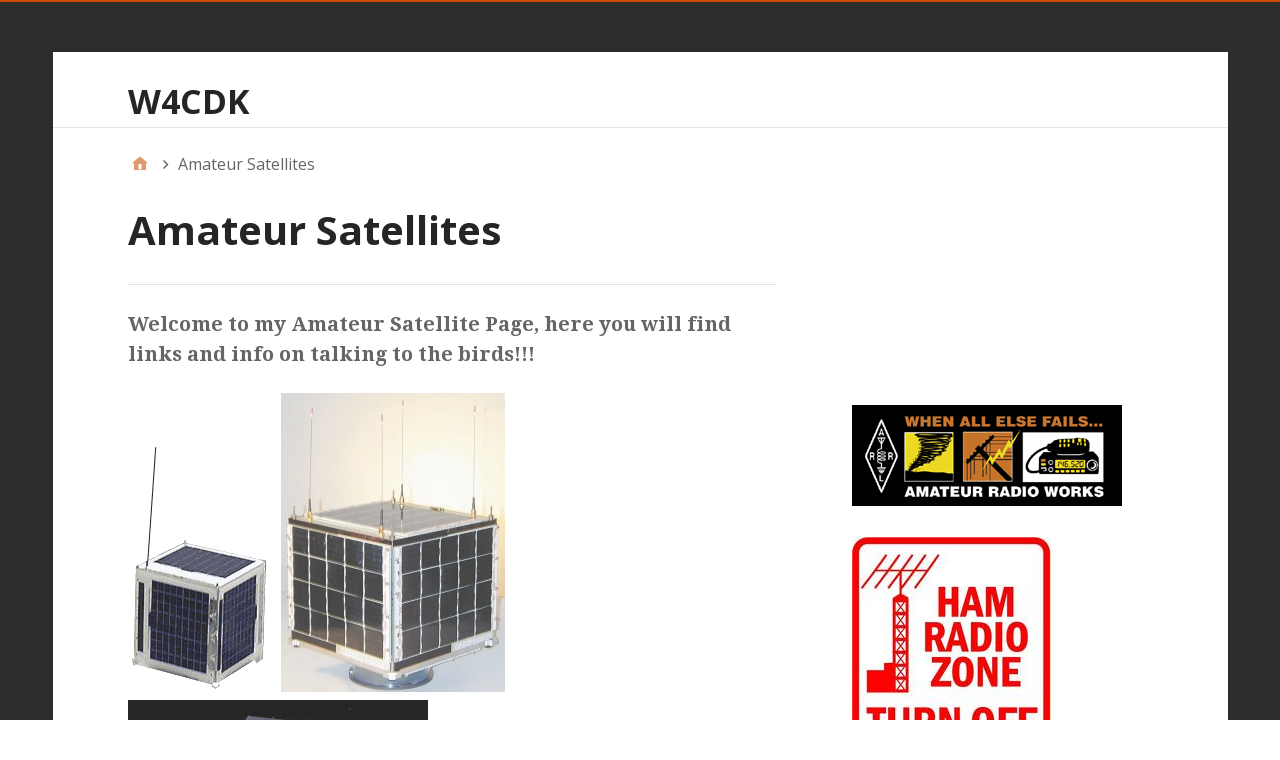

--- FILE ---
content_type: text/html; charset=UTF-8
request_url: http://www.w4cdk.com/?page_id=71
body_size: 9785
content:
<!DOCTYPE html>
<html lang="en-US">

<head>
<meta charset="UTF-8" />
<title>Amateur Satellites &#8211; W4CDK</title>
<meta name='robots' content='max-image-preview:large' />
<meta name="viewport" content="width=device-width, initial-scale=1" />
<meta name="generator" content="Stargazer 4.0.0" />
<link rel='dns-prefetch' href='//fonts.googleapis.com' />
<link rel="alternate" type="application/rss+xml" title="W4CDK &raquo; Feed" href="http://www.w4cdk.com/?feed=rss2" />
<link rel="alternate" type="application/rss+xml" title="W4CDK &raquo; Comments Feed" href="http://www.w4cdk.com/?feed=comments-rss2" />
<link rel="alternate" type="application/rss+xml" title="W4CDK &raquo; Amateur Satellites Comments Feed" href="http://www.w4cdk.com/?feed=rss2&#038;page_id=71" />
<link rel="pingback" href="http://www.w4cdk.com/xmlrpc.php" />
<script type="text/javascript">
window._wpemojiSettings = {"baseUrl":"https:\/\/s.w.org\/images\/core\/emoji\/14.0.0\/72x72\/","ext":".png","svgUrl":"https:\/\/s.w.org\/images\/core\/emoji\/14.0.0\/svg\/","svgExt":".svg","source":{"concatemoji":"http:\/\/www.w4cdk.com\/wp-includes\/js\/wp-emoji-release.min.js?ver=6.2.8"}};
/*! This file is auto-generated */
!function(e,a,t){var n,r,o,i=a.createElement("canvas"),p=i.getContext&&i.getContext("2d");function s(e,t){p.clearRect(0,0,i.width,i.height),p.fillText(e,0,0);e=i.toDataURL();return p.clearRect(0,0,i.width,i.height),p.fillText(t,0,0),e===i.toDataURL()}function c(e){var t=a.createElement("script");t.src=e,t.defer=t.type="text/javascript",a.getElementsByTagName("head")[0].appendChild(t)}for(o=Array("flag","emoji"),t.supports={everything:!0,everythingExceptFlag:!0},r=0;r<o.length;r++)t.supports[o[r]]=function(e){if(p&&p.fillText)switch(p.textBaseline="top",p.font="600 32px Arial",e){case"flag":return s("\ud83c\udff3\ufe0f\u200d\u26a7\ufe0f","\ud83c\udff3\ufe0f\u200b\u26a7\ufe0f")?!1:!s("\ud83c\uddfa\ud83c\uddf3","\ud83c\uddfa\u200b\ud83c\uddf3")&&!s("\ud83c\udff4\udb40\udc67\udb40\udc62\udb40\udc65\udb40\udc6e\udb40\udc67\udb40\udc7f","\ud83c\udff4\u200b\udb40\udc67\u200b\udb40\udc62\u200b\udb40\udc65\u200b\udb40\udc6e\u200b\udb40\udc67\u200b\udb40\udc7f");case"emoji":return!s("\ud83e\udef1\ud83c\udffb\u200d\ud83e\udef2\ud83c\udfff","\ud83e\udef1\ud83c\udffb\u200b\ud83e\udef2\ud83c\udfff")}return!1}(o[r]),t.supports.everything=t.supports.everything&&t.supports[o[r]],"flag"!==o[r]&&(t.supports.everythingExceptFlag=t.supports.everythingExceptFlag&&t.supports[o[r]]);t.supports.everythingExceptFlag=t.supports.everythingExceptFlag&&!t.supports.flag,t.DOMReady=!1,t.readyCallback=function(){t.DOMReady=!0},t.supports.everything||(n=function(){t.readyCallback()},a.addEventListener?(a.addEventListener("DOMContentLoaded",n,!1),e.addEventListener("load",n,!1)):(e.attachEvent("onload",n),a.attachEvent("onreadystatechange",function(){"complete"===a.readyState&&t.readyCallback()})),(e=t.source||{}).concatemoji?c(e.concatemoji):e.wpemoji&&e.twemoji&&(c(e.twemoji),c(e.wpemoji)))}(window,document,window._wpemojiSettings);
</script>
<link rel='stylesheet' id='wp-block-library-css' href='http://www.w4cdk.com/wp-includes/css/dist/block-library/style.min.css?ver=6.2.8' type='text/css' media='all' />
<link rel='stylesheet' id='classic-theme-styles-css' href='http://www.w4cdk.com/wp-includes/css/classic-themes.min.css?ver=6.2.8' type='text/css' media='all' />
<style id='global-styles-inline-css' type='text/css'>
body{--wp--preset--color--black: #000000;--wp--preset--color--cyan-bluish-gray: #abb8c3;--wp--preset--color--white: #ffffff;--wp--preset--color--pale-pink: #f78da7;--wp--preset--color--vivid-red: #cf2e2e;--wp--preset--color--luminous-vivid-orange: #ff6900;--wp--preset--color--luminous-vivid-amber: #fcb900;--wp--preset--color--light-green-cyan: #7bdcb5;--wp--preset--color--vivid-green-cyan: #00d084;--wp--preset--color--pale-cyan-blue: #8ed1fc;--wp--preset--color--vivid-cyan-blue: #0693e3;--wp--preset--color--vivid-purple: #9b51e0;--wp--preset--gradient--vivid-cyan-blue-to-vivid-purple: linear-gradient(135deg,rgba(6,147,227,1) 0%,rgb(155,81,224) 100%);--wp--preset--gradient--light-green-cyan-to-vivid-green-cyan: linear-gradient(135deg,rgb(122,220,180) 0%,rgb(0,208,130) 100%);--wp--preset--gradient--luminous-vivid-amber-to-luminous-vivid-orange: linear-gradient(135deg,rgba(252,185,0,1) 0%,rgba(255,105,0,1) 100%);--wp--preset--gradient--luminous-vivid-orange-to-vivid-red: linear-gradient(135deg,rgba(255,105,0,1) 0%,rgb(207,46,46) 100%);--wp--preset--gradient--very-light-gray-to-cyan-bluish-gray: linear-gradient(135deg,rgb(238,238,238) 0%,rgb(169,184,195) 100%);--wp--preset--gradient--cool-to-warm-spectrum: linear-gradient(135deg,rgb(74,234,220) 0%,rgb(151,120,209) 20%,rgb(207,42,186) 40%,rgb(238,44,130) 60%,rgb(251,105,98) 80%,rgb(254,248,76) 100%);--wp--preset--gradient--blush-light-purple: linear-gradient(135deg,rgb(255,206,236) 0%,rgb(152,150,240) 100%);--wp--preset--gradient--blush-bordeaux: linear-gradient(135deg,rgb(254,205,165) 0%,rgb(254,45,45) 50%,rgb(107,0,62) 100%);--wp--preset--gradient--luminous-dusk: linear-gradient(135deg,rgb(255,203,112) 0%,rgb(199,81,192) 50%,rgb(65,88,208) 100%);--wp--preset--gradient--pale-ocean: linear-gradient(135deg,rgb(255,245,203) 0%,rgb(182,227,212) 50%,rgb(51,167,181) 100%);--wp--preset--gradient--electric-grass: linear-gradient(135deg,rgb(202,248,128) 0%,rgb(113,206,126) 100%);--wp--preset--gradient--midnight: linear-gradient(135deg,rgb(2,3,129) 0%,rgb(40,116,252) 100%);--wp--preset--duotone--dark-grayscale: url('#wp-duotone-dark-grayscale');--wp--preset--duotone--grayscale: url('#wp-duotone-grayscale');--wp--preset--duotone--purple-yellow: url('#wp-duotone-purple-yellow');--wp--preset--duotone--blue-red: url('#wp-duotone-blue-red');--wp--preset--duotone--midnight: url('#wp-duotone-midnight');--wp--preset--duotone--magenta-yellow: url('#wp-duotone-magenta-yellow');--wp--preset--duotone--purple-green: url('#wp-duotone-purple-green');--wp--preset--duotone--blue-orange: url('#wp-duotone-blue-orange');--wp--preset--font-size--small: 13px;--wp--preset--font-size--medium: 20px;--wp--preset--font-size--large: 36px;--wp--preset--font-size--x-large: 42px;--wp--preset--spacing--20: 0.44rem;--wp--preset--spacing--30: 0.67rem;--wp--preset--spacing--40: 1rem;--wp--preset--spacing--50: 1.5rem;--wp--preset--spacing--60: 2.25rem;--wp--preset--spacing--70: 3.38rem;--wp--preset--spacing--80: 5.06rem;--wp--preset--shadow--natural: 6px 6px 9px rgba(0, 0, 0, 0.2);--wp--preset--shadow--deep: 12px 12px 50px rgba(0, 0, 0, 0.4);--wp--preset--shadow--sharp: 6px 6px 0px rgba(0, 0, 0, 0.2);--wp--preset--shadow--outlined: 6px 6px 0px -3px rgba(255, 255, 255, 1), 6px 6px rgba(0, 0, 0, 1);--wp--preset--shadow--crisp: 6px 6px 0px rgba(0, 0, 0, 1);}:where(.is-layout-flex){gap: 0.5em;}body .is-layout-flow > .alignleft{float: left;margin-inline-start: 0;margin-inline-end: 2em;}body .is-layout-flow > .alignright{float: right;margin-inline-start: 2em;margin-inline-end: 0;}body .is-layout-flow > .aligncenter{margin-left: auto !important;margin-right: auto !important;}body .is-layout-constrained > .alignleft{float: left;margin-inline-start: 0;margin-inline-end: 2em;}body .is-layout-constrained > .alignright{float: right;margin-inline-start: 2em;margin-inline-end: 0;}body .is-layout-constrained > .aligncenter{margin-left: auto !important;margin-right: auto !important;}body .is-layout-constrained > :where(:not(.alignleft):not(.alignright):not(.alignfull)){max-width: var(--wp--style--global--content-size);margin-left: auto !important;margin-right: auto !important;}body .is-layout-constrained > .alignwide{max-width: var(--wp--style--global--wide-size);}body .is-layout-flex{display: flex;}body .is-layout-flex{flex-wrap: wrap;align-items: center;}body .is-layout-flex > *{margin: 0;}:where(.wp-block-columns.is-layout-flex){gap: 2em;}.has-black-color{color: var(--wp--preset--color--black) !important;}.has-cyan-bluish-gray-color{color: var(--wp--preset--color--cyan-bluish-gray) !important;}.has-white-color{color: var(--wp--preset--color--white) !important;}.has-pale-pink-color{color: var(--wp--preset--color--pale-pink) !important;}.has-vivid-red-color{color: var(--wp--preset--color--vivid-red) !important;}.has-luminous-vivid-orange-color{color: var(--wp--preset--color--luminous-vivid-orange) !important;}.has-luminous-vivid-amber-color{color: var(--wp--preset--color--luminous-vivid-amber) !important;}.has-light-green-cyan-color{color: var(--wp--preset--color--light-green-cyan) !important;}.has-vivid-green-cyan-color{color: var(--wp--preset--color--vivid-green-cyan) !important;}.has-pale-cyan-blue-color{color: var(--wp--preset--color--pale-cyan-blue) !important;}.has-vivid-cyan-blue-color{color: var(--wp--preset--color--vivid-cyan-blue) !important;}.has-vivid-purple-color{color: var(--wp--preset--color--vivid-purple) !important;}.has-black-background-color{background-color: var(--wp--preset--color--black) !important;}.has-cyan-bluish-gray-background-color{background-color: var(--wp--preset--color--cyan-bluish-gray) !important;}.has-white-background-color{background-color: var(--wp--preset--color--white) !important;}.has-pale-pink-background-color{background-color: var(--wp--preset--color--pale-pink) !important;}.has-vivid-red-background-color{background-color: var(--wp--preset--color--vivid-red) !important;}.has-luminous-vivid-orange-background-color{background-color: var(--wp--preset--color--luminous-vivid-orange) !important;}.has-luminous-vivid-amber-background-color{background-color: var(--wp--preset--color--luminous-vivid-amber) !important;}.has-light-green-cyan-background-color{background-color: var(--wp--preset--color--light-green-cyan) !important;}.has-vivid-green-cyan-background-color{background-color: var(--wp--preset--color--vivid-green-cyan) !important;}.has-pale-cyan-blue-background-color{background-color: var(--wp--preset--color--pale-cyan-blue) !important;}.has-vivid-cyan-blue-background-color{background-color: var(--wp--preset--color--vivid-cyan-blue) !important;}.has-vivid-purple-background-color{background-color: var(--wp--preset--color--vivid-purple) !important;}.has-black-border-color{border-color: var(--wp--preset--color--black) !important;}.has-cyan-bluish-gray-border-color{border-color: var(--wp--preset--color--cyan-bluish-gray) !important;}.has-white-border-color{border-color: var(--wp--preset--color--white) !important;}.has-pale-pink-border-color{border-color: var(--wp--preset--color--pale-pink) !important;}.has-vivid-red-border-color{border-color: var(--wp--preset--color--vivid-red) !important;}.has-luminous-vivid-orange-border-color{border-color: var(--wp--preset--color--luminous-vivid-orange) !important;}.has-luminous-vivid-amber-border-color{border-color: var(--wp--preset--color--luminous-vivid-amber) !important;}.has-light-green-cyan-border-color{border-color: var(--wp--preset--color--light-green-cyan) !important;}.has-vivid-green-cyan-border-color{border-color: var(--wp--preset--color--vivid-green-cyan) !important;}.has-pale-cyan-blue-border-color{border-color: var(--wp--preset--color--pale-cyan-blue) !important;}.has-vivid-cyan-blue-border-color{border-color: var(--wp--preset--color--vivid-cyan-blue) !important;}.has-vivid-purple-border-color{border-color: var(--wp--preset--color--vivid-purple) !important;}.has-vivid-cyan-blue-to-vivid-purple-gradient-background{background: var(--wp--preset--gradient--vivid-cyan-blue-to-vivid-purple) !important;}.has-light-green-cyan-to-vivid-green-cyan-gradient-background{background: var(--wp--preset--gradient--light-green-cyan-to-vivid-green-cyan) !important;}.has-luminous-vivid-amber-to-luminous-vivid-orange-gradient-background{background: var(--wp--preset--gradient--luminous-vivid-amber-to-luminous-vivid-orange) !important;}.has-luminous-vivid-orange-to-vivid-red-gradient-background{background: var(--wp--preset--gradient--luminous-vivid-orange-to-vivid-red) !important;}.has-very-light-gray-to-cyan-bluish-gray-gradient-background{background: var(--wp--preset--gradient--very-light-gray-to-cyan-bluish-gray) !important;}.has-cool-to-warm-spectrum-gradient-background{background: var(--wp--preset--gradient--cool-to-warm-spectrum) !important;}.has-blush-light-purple-gradient-background{background: var(--wp--preset--gradient--blush-light-purple) !important;}.has-blush-bordeaux-gradient-background{background: var(--wp--preset--gradient--blush-bordeaux) !important;}.has-luminous-dusk-gradient-background{background: var(--wp--preset--gradient--luminous-dusk) !important;}.has-pale-ocean-gradient-background{background: var(--wp--preset--gradient--pale-ocean) !important;}.has-electric-grass-gradient-background{background: var(--wp--preset--gradient--electric-grass) !important;}.has-midnight-gradient-background{background: var(--wp--preset--gradient--midnight) !important;}.has-small-font-size{font-size: var(--wp--preset--font-size--small) !important;}.has-medium-font-size{font-size: var(--wp--preset--font-size--medium) !important;}.has-large-font-size{font-size: var(--wp--preset--font-size--large) !important;}.has-x-large-font-size{font-size: var(--wp--preset--font-size--x-large) !important;}
.wp-block-navigation a:where(:not(.wp-element-button)){color: inherit;}
:where(.wp-block-columns.is-layout-flex){gap: 2em;}
.wp-block-pullquote{font-size: 1.5em;line-height: 1.6;}
</style>
<link rel='stylesheet' id='stargazer-font-css' href='https://fonts.googleapis.com/css?family=Droid+Serif%3A400%2C700%2C400italic%2C700italic%7COpen+Sans%3A300%2C400%2C600%2C700&#038;ver=6.2.8#038;subset=latin,latin-ext' type='text/css' media='all' />
<link rel='stylesheet' id='hybrid-one-five-css' href='http://www.w4cdk.com/wp-content/themes/stargazer/library/css/one-five.min.css?ver=4.0.0' type='text/css' media='all' />
<link rel='stylesheet' id='hybrid-gallery-css' href='http://www.w4cdk.com/wp-content/themes/stargazer/library/css/gallery.min.css?ver=4.0.0' type='text/css' media='all' />
<link rel='stylesheet' id='stargazer-mediaelement-css' href='http://www.w4cdk.com/wp-content/themes/stargazer/css/mediaelement.min.css?ver=6.2.8' type='text/css' media='all' />
<link rel='stylesheet' id='stargazer-media-css' href='http://www.w4cdk.com/wp-content/themes/stargazer/css/media.min.css?ver=6.2.8' type='text/css' media='all' />
<link rel='stylesheet' id='hybrid-style-css' href='http://www.w4cdk.com/wp-content/themes/stargazer/style.min.css?ver=6.2.8' type='text/css' media='all' />
<script type='text/javascript' src='http://www.w4cdk.com/wp-includes/js/jquery/jquery.min.js?ver=3.6.4' id='jquery-core-js'></script>
<script type='text/javascript' src='http://www.w4cdk.com/wp-includes/js/jquery/jquery-migrate.min.js?ver=3.4.0' id='jquery-migrate-js'></script>
<link rel="https://api.w.org/" href="http://www.w4cdk.com/index.php?rest_route=/" /><link rel="alternate" type="application/json" href="http://www.w4cdk.com/index.php?rest_route=/wp/v2/pages/71" /><link rel="EditURI" type="application/rsd+xml" title="RSD" href="http://www.w4cdk.com/xmlrpc.php?rsd" />
<link rel="wlwmanifest" type="application/wlwmanifest+xml" href="http://www.w4cdk.com/wp-includes/wlwmanifest.xml" />
<meta name="generator" content="WordPress 6.2.8" />
<link rel="canonical" href="http://www.w4cdk.com/?page_id=71" />
<link rel='shortlink' href='http://www.w4cdk.com/?p=71' />
<link rel="alternate" type="application/json+oembed" href="http://www.w4cdk.com/index.php?rest_route=%2Foembed%2F1.0%2Fembed&#038;url=http%3A%2F%2Fwww.w4cdk.com%2F%3Fpage_id%3D71" />
<link rel="alternate" type="text/xml+oembed" href="http://www.w4cdk.com/index.php?rest_route=%2Foembed%2F1.0%2Fembed&#038;url=http%3A%2F%2Fwww.w4cdk.com%2F%3Fpage_id%3D71&#038;format=xml" />

<style type="text/css" id="custom-colors-css">a, .wp-playlist-light .wp-playlist-playing, .wp-embed-comments a,.wp-embed-share-dialog-open, .wp-embed a { color: rgba( 204, 74, 0, 0.75 ); } a:hover, a:focus, legend, mark, .comment-respond .required, pre,.form-allowed-tags code, pre code,.wp-playlist-light .wp-playlist-item:hover,.wp-playlist-light .wp-playlist-item:focus,.mejs-button button:hover::after, .mejs-button button:focus::after,.mejs-overlay-button:hover::after, .mejs-overlay-button:focus::after,.wp-embed-comments a:hover, .wp-embed-comments a:focus,.wp-embed-share-dialog-open:hover, .wp-embed-share-dialog-open:focus,.wp-embed a:hover, .wp-embed a:focus{ color: #cc4a00; } input[type='submit'], input[type='reset'], input[type='button'], button, .page-links a,.comment-reply-link, .comment-reply-login, .wp-calendar td.has-posts a, #menu-sub-terms li a{ background-color: rgba( 204, 74, 0, 0.8 ); } legend, mark, pre, .form-allowed-tags code { background-color: rgba( 204, 74, 0, 0.1 ); } input[type='submit']:hover, input[type='submit']:focus,input[type='reset']:hover, input[type='reset']:focus,input[type='button']:hover, input[type='button']:focus,button:hover, button:focus,.page-links a:hover, .page-links a:focus,.wp-calendar td.has-posts a:hover, .wp-calendar td.has-posts a:focus,.widget-title > .wrap,#comments-number > .wrap, #reply-title > .wrap, .attachment-meta-title > .wrap,.widget_search > .search-form,#menu-sub-terms li a:hover, #menu-sub-terms li a:focus,.comment-reply-link:hover, .comment-reply-link:focus,.comment-reply-login:hover, .comment-reply-login:focus,.mejs-time-rail .mejs-time-loaded, .skip-link .screen-reader-text{ background-color: #cc4a00; } ::selection { background-color: #cc4a00; } legend { border-color: rgba( 204, 74, 0, 0.15 ); } body { border-top-color: #cc4a00; } .entry-content a, .entry-summary a, .comment-content a { border-bottom-color: rgba( 204, 74, 0, 0.15 ); } .entry-content a:hover, .entry-content a:focus,           .entry-summary a:hover, .entry-summary a:focus,           .comment-content a:hover, .comment-content a:focus           { border-bottom-color: rgba( 204, 74, 0, 0.75 ); } body, .widget-title, #comments-number, #reply-title,.attachment-meta-title { border-bottom-color: #cc4a00; } blockquote { background-color: rgba( 204, 74, 0, 0.85 ); } blockquote blockquote { background-color: rgba( 204, 74, 0, 0.9 ); } blockquote { outline-color: rgba( 204, 74, 0, 0.85); }</style>

<style type="text/css" id="custom-header-css">body.custom-header #site-title a { color: #252525; }</style>
<style type="text/css" id="custom-background-css">body.custom-background { background: #2d2d2d; }</style>
</head>

<body class="wordpress ltr en en-us parent-theme y2026 m01 d20 h22 tuesday logged-out custom-background custom-header display-header-text singular singular-page singular-page-71 page-template-default layout-2c-l custom-colors" dir="ltr" itemscope="itemscope" itemtype="http://schema.org/WebPage">

	<div id="container">

		<div class="skip-link">
			<a href="#content" class="screen-reader-text">Skip to content</a>
		</div><!-- .skip-link -->

		
		<div class="wrap">

			<header class="site-header" id="header" role="banner" itemscope="itemscope" itemtype="http://schema.org/WPHeader">

				
					<div id="branding">
						
													<h1 class="site-title" id="site-title" itemprop="headline"><a href="http://www.w4cdk.com" rel="home">W4CDK</a></h1>																		</div><!-- #branding -->

				
				
			</header><!-- #header -->

			
			<div id="main" class="main">

				
	<nav role="navigation" aria-label="Breadcrumbs" class="breadcrumb-trail breadcrumbs" itemprop="breadcrumb"><ul class="trail-items" itemscope itemtype="http://schema.org/BreadcrumbList"><meta name="numberOfItems" content="2" /><meta name="itemListOrder" content="Ascending" /><li itemprop="itemListElement" itemscope itemtype="http://schema.org/ListItem" class="trail-item trail-begin"><a href="http://www.w4cdk.com" rel="home"><span itemprop="name">Home</span></a><meta itemprop="position" content="1" /></li><li itemprop="itemListElement" itemscope itemtype="http://schema.org/ListItem" class="trail-item trail-end"><span itemprop="name">Amateur Satellites</span><meta itemprop="position" content="2" /></li></ul></nav>

<main class="content" id="content" role="main" itemprop="mainContentOfPage">

	
	
		
			
			<article class="entry author-chris post-71 page type-page status-publish" id="post-71" itemscope="itemscope" itemtype="http://schema.org/CreativeWork">

	
		<header class="entry-header">
			<h1 class="entry-title" itemprop="headline">Amateur Satellites</h1>
		</header><!-- .entry-header -->

		<div class="entry-content" itemprop="text">
			<p><strong>Welcome to my Amateur Satellite Page, here you will find links and info on talking to the birds!!!</strong></p>
<p><a href="http://www.w4cdk.com/wp-content/uploads/2014/07/saudi-oscar-50.gif"><img decoding="async" src="http://www.w4cdk.com/wp-content/uploads/2014/07/saudi-oscar-50.gif" alt="saudi-oscar-50" width="148" height="248" class="alignnone size-medium wp-image-87" /></a>    <a href="http://www.w4cdk.com/wp-content/uploads/2014/07/project_echo_rgb2.jpg"><img decoding="async" loading="lazy" src="http://www.w4cdk.com/wp-content/uploads/2014/07/project_echo_rgb2.jpg" alt="project_echo_rgb2" width="224" height="299" class="alignnone size-full wp-image-91" /></a> <a href="http://www.w4cdk.com/wp-content/uploads/2014/07/iss-590x442.jpg"><img decoding="async" loading="lazy" src="http://www.w4cdk.com/wp-content/uploads/2014/07/iss-590x442-300x224.jpg" alt="iss-590x442" width="300" height="224" class="alignnone size-medium wp-image-86" srcset="http://www.w4cdk.com/wp-content/uploads/2014/07/iss-590x442-300x224.jpg 300w, http://www.w4cdk.com/wp-content/uploads/2014/07/iss-590x442-175x131.jpg 175w, http://www.w4cdk.com/wp-content/uploads/2014/07/iss-590x442.jpg 590w" sizes="(max-width: 300px) 100vw, 300px" /></a></p>
<p>My focus here will be on FM birds, as I have zero experience with Linear/SSB satellites thus far&#8230;hope to change that soon.</p>
<p>Today, as far as FM birds go, there&#8217;s two options and if you want to do FM voice, there&#8217;s really only one option.  ISS (ZARYA) &#038; SO-50 are the two FM satellites, with SO-50 being pretty much the only FM option today.  The others have been decommissioned over time, but SO-50 is still going strong almost 14 years since its launch.  ISS (ZARYA) does have an FM voice transmitter onboard, but most of the time it is turned off in favor of a data packet transmitter.  This leaves SO-50 as our only bird to talk FM voice on right now.  </p>
<p>Key things to remember with AmSats:</p>
<p><strong>Timing is everything!</strong> &#8211; I highly suggest good tracking software, either on a computer or on a mobile phone.  I use SatExpPro on my iPhone and love it.  Remember that most quality passes are only 9 to 15 minutes long at best.  On lower elevation passes, below 20 degrees, these times can be as short as 3 to 5 mins.  That sounds like a good bit of time, but if the action is hot you make not even be able to make a QSO!  I&#8217;ve had 15 min passes where I couldn&#8217;t get my callsign out there.  </p>
<p><strong>Doppler Effect</strong> &#8211; Like the train whistle, an approaching satellite&#8217;s downlink frequency will be higher and will drop in frequency as it passes you and continues on it&#8217;s path.  This can vary as much as 9 kHz!  This mainly affects the UHF downlink, VHF isn&#8217;t as affected as much.  I&#8217;ve been very successful leaving my VHF uplink at the same frequency and varying my UHF downlink to compensate for the Doppler Effect.  </p>
<p><strong>FULL DUPLEX &#8211; Receive your downlink while your transmitting your uplink</strong> &#8211; This is a very key point that is often overlooked.  When I first started making contacts on the birds, I was using a single dual band handheld radio, that didn&#8217;t do simultaneous receive.  I&#8217;ve since switched to two separate handhelds for satellite work.  The birds have a much greater chance of hearing you than you do of hearing it.  If you can&#8217;t hear your downlink quality, a few things could be happening.  You could possibly be interfering with an ongoing QSO on the satellite (I&#8217;ve had it happen to me and I&#8217;m sure I&#8217;ve done it to others unintentionally before my switch).  Or you could possibly not be getting to the repeater and no one can hear you.  The other thing that could be happening will be covered in the next point.  It&#8217;s very important to be able to hear your downlink quality as you&#8217;re transmitting, that&#8217;s why dual receive radios are much desired, or the use of a separate receiver and transmitter.</p>
<p><strong>Make sure the Satellite is &#8220;armed&#8221;</strong> &#8211; As we know, these LEO satellites are battery powered with solar panels to recharge the batteries.  SO-50 and many others have a 10 min timeout, meaning if it sits silent for 10 mins the repeater shuts off.  You will need to transmit a PL of 67 to the satellite to &#8220;wake it up&#8221; or &#8220;Arm&#8221; it.  If you&#8217;re hearing other stations on the satellite, then that means it&#8217;s already armed.  But if you&#8217;re watching your tracking software, be that on a laptop or mobile phone, and you know the bird is there but just can&#8217;t hear your downlink, try &#8220;arming&#8221; the transmitter with that PL Tone of 67.  I keep an &#8220;Arm&#8221; channel programmed in my rig just for this, so you don&#8217;t have to fumble with PL tones manually on the radio.  </p>
<p><strong>Grid Squares</strong> &#8211; Know your grid square location.  These are 4 or 6 character map locators.  Some satellite enthusiasts collect these grid squares much like some HFer&#8217;s collect &#8220;All States&#8221; and &#8220;All Counties&#8221;.  This is important to them and you should be able to give them that info if requested.  I&#8217;ve made it a standard practice to just include it with my callsign when I transmit&#8230; &#8220;W4CDK in EM86&#8221; or &#8220;Whiskey 4 Charlie Delta Kilo in Echo Mike 86&#8221;.  My actual grid square is EM86hd, the capitalization is important.  Usually collectors are just interested in the 4 character version but it never hurts to know the full grid square.  </p>
<p><strong>Open Your Squelch </strong> &#8211; Be sure to open your squelch up so you can hear the bird come in range.  This helps you keep it tracked if you&#8217;re having to manually move your antenna. </p>
<p><strong>Radios Used:</strong></p>
<p>Earth Stations:<br />
<a href="http://www.w4cdk.com/wp-content/uploads/2014/07/TS-2000_radioaficion-com.jpg"><img decoding="async" loading="lazy" src="http://www.w4cdk.com/wp-content/uploads/2014/07/TS-2000_radioaficion-com-300x166.jpg" alt="TS-2000_radioaficion-com" width="300" height="166" class="alignnone size-medium wp-image-82" srcset="http://www.w4cdk.com/wp-content/uploads/2014/07/TS-2000_radioaficion-com-300x166.jpg 300w, http://www.w4cdk.com/wp-content/uploads/2014/07/TS-2000_radioaficion-com-901x500.jpg 901w, http://www.w4cdk.com/wp-content/uploads/2014/07/TS-2000_radioaficion-com.jpg 903w" sizes="(max-width: 300px) 100vw, 300px" /></a></p>
<p><a href="http://www.w4cdk.com/wp-content/uploads/2014/07/Yaesu-FT-847.jpg"><img decoding="async" loading="lazy" src="http://www.w4cdk.com/wp-content/uploads/2014/07/Yaesu-FT-847-300x147.jpg" alt="Yaesu FT-847" width="300" height="147" class="alignnone size-medium wp-image-83" srcset="http://www.w4cdk.com/wp-content/uploads/2014/07/Yaesu-FT-847-300x147.jpg 300w, http://www.w4cdk.com/wp-content/uploads/2014/07/Yaesu-FT-847-1024x505.jpg 1024w, http://www.w4cdk.com/wp-content/uploads/2014/07/Yaesu-FT-847-1013x500.jpg 1013w, http://www.w4cdk.com/wp-content/uploads/2014/07/Yaesu-FT-847.jpg 1176w" sizes="(max-width: 300px) 100vw, 300px" /></a></p>
<p>Dual Mobile Rigs:<br />
<a href="http://www.w4cdk.com/wp-content/uploads/2014/07/P1098947.jpg"><img decoding="async" loading="lazy" src="http://www.w4cdk.com/wp-content/uploads/2014/07/P1098947-300x225.jpg" alt="P1098947" width="300" height="225" class="alignnone size-medium wp-image-95" srcset="http://www.w4cdk.com/wp-content/uploads/2014/07/P1098947-300x225.jpg 300w, http://www.w4cdk.com/wp-content/uploads/2014/07/P1098947-1024x768.jpg 1024w, http://www.w4cdk.com/wp-content/uploads/2014/07/P1098947-175x131.jpg 175w, http://www.w4cdk.com/wp-content/uploads/2014/07/P1098947-666x500.jpg 666w, http://www.w4cdk.com/wp-content/uploads/2014/07/P1098947.jpg 1600w" sizes="(max-width: 300px) 100vw, 300px" /></a></p>
<p>Handhelds:<br />
<a href="http://www.w4cdk.com/wp-content/uploads/2014/07/156415994-L.jpg"><img decoding="async" loading="lazy" src="http://www.w4cdk.com/wp-content/uploads/2014/07/156415994-L-300x240.jpg" alt="156415994-L" width="300" height="240" class="alignnone size-medium wp-image-93" srcset="http://www.w4cdk.com/wp-content/uploads/2014/07/156415994-L-300x240.jpg 300w, http://www.w4cdk.com/wp-content/uploads/2014/07/156415994-L-625x500.jpg 625w, http://www.w4cdk.com/wp-content/uploads/2014/07/156415994-L.jpg 750w" sizes="(max-width: 300px) 100vw, 300px" /></a></p>
<p><strong>Antenna Types:</strong></p>
<p>EME &#038; Satellite Yagi&#8217;s on Rotators:<br />
<a href="http://www.w4cdk.com/wp-content/uploads/2014/07/P5254061.jpg"><img decoding="async" loading="lazy" src="http://www.w4cdk.com/wp-content/uploads/2014/07/P5254061-300x225.jpg" alt="P5254061" width="300" height="225" class="alignnone size-medium wp-image-73" srcset="http://www.w4cdk.com/wp-content/uploads/2014/07/P5254061-300x225.jpg 300w, http://www.w4cdk.com/wp-content/uploads/2014/07/P5254061-1024x768.jpg 1024w, http://www.w4cdk.com/wp-content/uploads/2014/07/P5254061-175x131.jpg 175w, http://www.w4cdk.com/wp-content/uploads/2014/07/P5254061-666x500.jpg 666w, http://www.w4cdk.com/wp-content/uploads/2014/07/P5254061.jpg 1600w" sizes="(max-width: 300px) 100vw, 300px" /></a></p>
<p><a href="http://www.w4cdk.com/wp-content/uploads/2014/07/Sat-bean-and-6-2-70-bean-GS5500-AZ-EL-rotator.jpg"><img decoding="async" loading="lazy" src="http://www.w4cdk.com/wp-content/uploads/2014/07/Sat-bean-and-6-2-70-bean-GS5500-AZ-EL-rotator-300x225.jpg" alt="Sat bean and 6-2-70- bean- GS5500  AZ EL rotator" width="300" height="225" class="alignnone size-medium wp-image-74" srcset="http://www.w4cdk.com/wp-content/uploads/2014/07/Sat-bean-and-6-2-70-bean-GS5500-AZ-EL-rotator-300x225.jpg 300w, http://www.w4cdk.com/wp-content/uploads/2014/07/Sat-bean-and-6-2-70-bean-GS5500-AZ-EL-rotator-1024x768.jpg 1024w, http://www.w4cdk.com/wp-content/uploads/2014/07/Sat-bean-and-6-2-70-bean-GS5500-AZ-EL-rotator-175x131.jpg 175w, http://www.w4cdk.com/wp-content/uploads/2014/07/Sat-bean-and-6-2-70-bean-GS5500-AZ-EL-rotator-666x500.jpg 666w, http://www.w4cdk.com/wp-content/uploads/2014/07/Sat-bean-and-6-2-70-bean-GS5500-AZ-EL-rotator.jpg 1600w" sizes="(max-width: 300px) 100vw, 300px" /></a></p>
<p>Eggbeaters:<br />
<a href="http://www.w4cdk.com/wp-content/uploads/2014/07/405517.jpg"><img decoding="async" loading="lazy" src="http://www.w4cdk.com/wp-content/uploads/2014/07/405517-300x199.jpg" alt="405517" width="300" height="199" class="alignnone size-medium wp-image-72" srcset="http://www.w4cdk.com/wp-content/uploads/2014/07/405517-300x199.jpg 300w, http://www.w4cdk.com/wp-content/uploads/2014/07/405517-750x500.jpg 750w, http://www.w4cdk.com/wp-content/uploads/2014/07/405517.jpg 800w" sizes="(max-width: 300px) 100vw, 300px" /></a></p>
<p>Handheld &#038; Tripod mounted Portable Yagis:<br />
<a href="http://www.w4cdk.com/wp-content/uploads/2014/07/user1_pic994_1247428639.jpg"><img decoding="async" loading="lazy" src="http://www.w4cdk.com/wp-content/uploads/2014/07/user1_pic994_1247428639-300x225.jpg" alt="user1_pic994_1247428639" width="300" height="225" class="alignnone size-medium wp-image-77" srcset="http://www.w4cdk.com/wp-content/uploads/2014/07/user1_pic994_1247428639-300x225.jpg 300w, http://www.w4cdk.com/wp-content/uploads/2014/07/user1_pic994_1247428639-175x131.jpg 175w, http://www.w4cdk.com/wp-content/uploads/2014/07/user1_pic994_1247428639.jpg 600w" sizes="(max-width: 300px) 100vw, 300px" /></a></p>
<p><a href="http://www.w4cdk.com/wp-content/uploads/2014/07/146437-14-1.jpg"><img decoding="async" loading="lazy" src="http://www.w4cdk.com/wp-content/uploads/2014/07/146437-14-1-300x153.jpg" alt="146437-14-1" width="300" height="153" class="alignnone size-medium wp-image-76" srcset="http://www.w4cdk.com/wp-content/uploads/2014/07/146437-14-1-300x153.jpg 300w, http://www.w4cdk.com/wp-content/uploads/2014/07/146437-14-1.jpg 635w" sizes="(max-width: 300px) 100vw, 300px" /></a></p>
<p><a href="http://www.w4cdk.com/wp-content/uploads/2014/07/antennas_satellite.jpg"><img decoding="async" loading="lazy" src="http://www.w4cdk.com/wp-content/uploads/2014/07/antennas_satellite-300x225.jpg" alt="antennas_satellite" width="300" height="225" class="alignnone size-medium wp-image-79" srcset="http://www.w4cdk.com/wp-content/uploads/2014/07/antennas_satellite-300x225.jpg 300w, http://www.w4cdk.com/wp-content/uploads/2014/07/antennas_satellite-175x131.jpg 175w, http://www.w4cdk.com/wp-content/uploads/2014/07/antennas_satellite-666x500.jpg 666w, http://www.w4cdk.com/wp-content/uploads/2014/07/antennas_satellite.jpg 676w" sizes="(max-width: 300px) 100vw, 300px" /></a></p>
<p><a href="http://www.w4cdk.com/wp-content/uploads/2014/07/myarrow728.png"><img decoding="async" loading="lazy" src="http://www.w4cdk.com/wp-content/uploads/2014/07/myarrow728-224x300.png" alt="myarrow728" width="224" height="300" class="alignnone size-medium wp-image-80" srcset="http://www.w4cdk.com/wp-content/uploads/2014/07/myarrow728-224x300.png 224w, http://www.w4cdk.com/wp-content/uploads/2014/07/myarrow728-374x500.png 374w, http://www.w4cdk.com/wp-content/uploads/2014/07/myarrow728.png 728w" sizes="(max-width: 224px) 100vw, 224px" /></a></p>
<p><strong>Links:</strong></p>
<p><a href="http://www.amsat.org/" target="_blank">Amateur Radio in Space &#8211; AMSAT</a></p>
<p><a href="http://www.work-sat.com/Home.html" target="_blank">Work FM Ham Satellites</a></p>
<p><a href="http://makezine.com/2009/07/22/catching-satellites-on-ham-radio/" target="_blank">Catching Satellites on Ham Radio</a></p>
<p><a href="http://www.heavens-above.com/" target="_blank">Heavens Above</a></p>
<p><a href="http://oscar.dcarr.org/" target="_blank">Live Oscar Sat Status</a></p>
<p><a href="http://www.levinecentral.com/ham/grid_square.php" target="_blank">Grid Square Locator Map</a></p>
<p><strong>Videos:</strong></p>
<p><a href="http://vimeo.com/6868846" target="_blank">How to Work Amateur Satellites with your HT</a></p>
<p><a href="https://www.youtube.com/watch?v=6A9ZrHNkG9E&#038;feature=fvst" target="_blank">Arrow Antenna Setup &#8211; YouTube</a></p>
<p><a href="https://m.youtube.com/watch?v=1HfvmU_utI8" target="_blank">AO-51 Pass</a></p>
<p><a href="https://m.youtube.com/watch?v=WG1JVOOJ844" target="_blank">SO-50 Pass April 25, 2014</a></p>
<p><a href="https://m.youtube.com/watch?v=WG1JVOOJ844" target="_blank">SO-50 Pass September 9th, 2013</a></p>
<p><a href="https://m.youtube.com/watch?v=MFJruOuPabg" target="_blank">ISS Data Packet Link</a></p>
<p><a href="https://m.youtube.com/watch?v=3UI-gPj9CIs" target="_blank">ISS RECEPTION</a></p>
<p><a href="https://www.youtube.com/watch?v=N9DEoSsgHlE" target="_blank">The EggBeater Antenna &#8211; YouTube</a></p>
					</div><!-- .entry-content -->

		<footer class="entry-footer">
					</footer><!-- .entry-footer -->

	
</article><!-- .entry -->
			
				
<section id="comments-template">

	
	
	<p class="comments-closed pings-open">
		Comments are closed, but <a href="http://www.w4cdk.com/wp-trackback.php?p=71">trackbacks</a> and pingbacks are open.	</p><!-- .comments-closed .pings-open -->


	
</section><!-- #comments-template -->
			
		
		
	
</main><!-- #content -->

				
	<aside class="sidebar sidebar-primary" role="complementary" id="sidebar-primary" aria-label="Primary Sidebar" itemscope="itemscope" itemtype="http://schema.org/WPSideBar">

		<h3 id="sidebar-primary-title" class="screen-reader-text">Primary Sidebar</h3>

		
			<section id="text-2" class="widget widget_text">			<div class="textwidget"><object codebase="http://download.macromedia.com/pub/shockwave/cabs/flash/swflash.cab#version=5,0,0,0"
    style="WIDTH: 177px; HEIGHT: 125px;" type="application/x-shockwave-flash" data="http://time.gov/widget/NISTtimewidget.swf?setzone=-00&set24=true">
    <param name="movie" value="http://time.gov/widget/NISTtimewidget.swf?setcolor=#00FFFF&setzone=-05&set24=true">
    <embed src="http://time.gov/widget/NISTtimewidget.swf?setcolor=#00FFFF&setzone=-05&set24=true" type="application/x-shockwave-flash" pluginspage="http://www.macromedia.com/go/getflashplayer">
    </embed>
</object></div>
		</section><section id="text-5" class="widget widget_text">			<div class="textwidget"><IMG SRC="http://www.w4cdk.com/wp-content/uploads/2014/08/whenallelse2.gif"></div>
		</section><section id="text-4" class="widget widget_text">			<div class="textwidget"><IMG SRC="http://www.w4cdk.com/wp-content/uploads/2014/08/ham-radio-zone.jpg"></div>
		</section><section id="text-3" class="widget widget_text"><h3 class="widget-title">Propagations</h3>			<div class="textwidget"><a href="http://www.hamqsl.com/solar.html" title="Click to add Solar-Terrestrial Data to your website!"><img src="http://www.hamqsl.com/solarvhf.php"></a></div>
		</section>
		<section id="recent-posts-2" class="widget widget_recent_entries">
		<h3 class="widget-title">Recent Posts</h3>
		<ul>
											<li>
					<a href="http://www.w4cdk.com/?p=1">Hello!</a>
											<span class="post-date">March 3, 2014</span>
									</li>
					</ul>

		</section>
		
	</aside><!-- #sidebar-primary -->


			</div><!-- #main -->

			
	<aside class="sidebar sidebar-subsidiary sidebar-col-1" role="complementary" id="sidebar-subsidiary" aria-label="Subsidiary Sidebar" itemscope="itemscope" itemtype="http://schema.org/WPSideBar">

		<section id="pages-2" class="widget widget_pages"><h3 class="widget-title">Pages</h3>
			<ul>
				<li class="page_item page-item-71 current_page_item"><a href="http://www.w4cdk.com/?page_id=71" aria-current="page">Amateur Satellites</a></li>
<li class="page_item page-item-8"><a href="http://www.w4cdk.com/?page_id=8">Current Propagations</a></li>
<li class="page_item page-item-13"><a href="http://www.w4cdk.com/?page_id=13">Digital Modes</a></li>
<li class="page_item page-item-19"><a href="http://www.w4cdk.com/?page_id=19">ISS Tracker</a></li>
<li class="page_item page-item-11"><a href="http://www.w4cdk.com/?page_id=11">Links</a></li>
<li class="page_item page-item-15"><a href="http://www.w4cdk.com/?page_id=15">My Old Go-Box&#8230;</a></li>
<li class="page_item page-item-21"><a href="http://www.w4cdk.com/">Welcome</a></li>
			</ul>

			</section>
	</aside><!-- #sidebar-subsidiary -->


		</div><!-- .wrap -->

		<footer class="site-footer" id="footer" role="contentinfo" itemscope="itemscope" itemtype="http://schema.org/WPFooter">

			<div class="wrap">

				
				<p class="credit">
					Copyright &#169; 2026 <a class="site-link" href="http://www.w4cdk.com" rel="home">W4CDK</a>. Powered by <a class="wp-link" href="https://wordpress.org">WordPress</a> and <a class="theme-link" href="https://themehybrid.com/themes/stargazer">Stargazer</a>.				</p><!-- .credit -->

			</div><!-- .wrap -->

		</footer><!-- #footer -->

	</div><!-- #container -->

	<script type='text/javascript' id='stargazer-js-extra'>
/* <![CDATA[ */
var stargazer_i18n = {"search_toggle":"Expand Search Form"};
/* ]]> */
</script>
<script type='text/javascript' src='http://www.w4cdk.com/wp-content/themes/stargazer/js/stargazer.min.js' id='stargazer-js'></script>

</body>
</html>